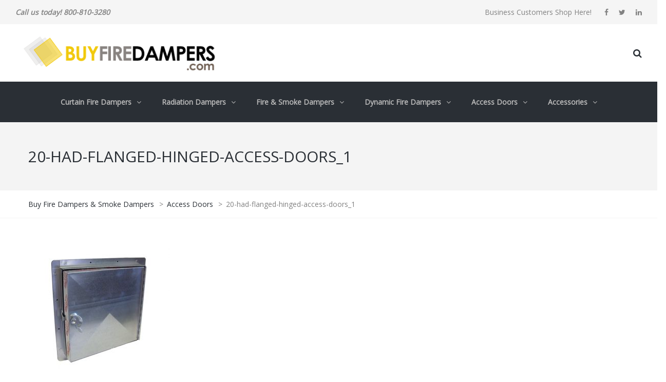

--- FILE ---
content_type: text/html; charset=UTF-8
request_url: https://www.buyfiredampers.com/access-doors/20-had-flanged-hinged-access-doors_1/
body_size: 62088
content:
<!DOCTYPE html>
<html dir="ltr" lang="en-US" prefix="og: https://ogp.me/ns#">
<head>
<meta name="viewport" content="width=device-width, initial-scale=1.0, maximum-scale=1.0, user-scalable=no" />
<meta charset="UTF-8" />
<link rel="profile" href="http://gmpg.org/xfn/11" />
<link rel="pingback" href="https://www.buyfiredampers.com/xmlrpc.php">
<title>20-had-flanged-hinged-access-doors_1 | Buy Fire Dampers &amp; Smoke Dampers</title>

		<!-- All in One SEO 4.9.3 - aioseo.com -->
	<meta name="robots" content="max-image-preview:large" />
	<link rel="canonical" href="https://www.buyfiredampers.com/access-doors/20-had-flanged-hinged-access-doors_1/" />
	<meta name="generator" content="All in One SEO (AIOSEO) 4.9.3" />
		<meta property="og:locale" content="en_US" />
		<meta property="og:site_name" content="Buy Fire Dampers &amp; Smoke Dampers | All Types, All Sizes, All styles. Wholesale HVAC Distributor" />
		<meta property="og:type" content="article" />
		<meta property="og:title" content="20-had-flanged-hinged-access-doors_1 | Buy Fire Dampers &amp; Smoke Dampers" />
		<meta property="og:url" content="https://www.buyfiredampers.com/access-doors/20-had-flanged-hinged-access-doors_1/" />
		<meta property="article:published_time" content="2016-11-17T20:59:54+00:00" />
		<meta property="article:modified_time" content="2016-11-17T20:59:54+00:00" />
		<meta name="twitter:card" content="summary" />
		<meta name="twitter:title" content="20-had-flanged-hinged-access-doors_1 | Buy Fire Dampers &amp; Smoke Dampers" />
		<script type="application/ld+json" class="aioseo-schema">
			{"@context":"https:\/\/schema.org","@graph":[{"@type":"BreadcrumbList","@id":"https:\/\/www.buyfiredampers.com\/access-doors\/20-had-flanged-hinged-access-doors_1\/#breadcrumblist","itemListElement":[{"@type":"ListItem","@id":"https:\/\/www.buyfiredampers.com#listItem","position":1,"name":"Home","item":"https:\/\/www.buyfiredampers.com","nextItem":{"@type":"ListItem","@id":"https:\/\/www.buyfiredampers.com\/access-doors\/20-had-flanged-hinged-access-doors_1\/#listItem","name":"20-had-flanged-hinged-access-doors_1"}},{"@type":"ListItem","@id":"https:\/\/www.buyfiredampers.com\/access-doors\/20-had-flanged-hinged-access-doors_1\/#listItem","position":2,"name":"20-had-flanged-hinged-access-doors_1","previousItem":{"@type":"ListItem","@id":"https:\/\/www.buyfiredampers.com#listItem","name":"Home"}}]},{"@type":"ItemPage","@id":"https:\/\/www.buyfiredampers.com\/access-doors\/20-had-flanged-hinged-access-doors_1\/#itempage","url":"https:\/\/www.buyfiredampers.com\/access-doors\/20-had-flanged-hinged-access-doors_1\/","name":"20-had-flanged-hinged-access-doors_1 | Buy Fire Dampers & Smoke Dampers","inLanguage":"en-US","isPartOf":{"@id":"https:\/\/www.buyfiredampers.com\/#website"},"breadcrumb":{"@id":"https:\/\/www.buyfiredampers.com\/access-doors\/20-had-flanged-hinged-access-doors_1\/#breadcrumblist"},"author":{"@id":"https:\/\/www.buyfiredampers.com\/author\/bfdadmin\/#author"},"creator":{"@id":"https:\/\/www.buyfiredampers.com\/author\/bfdadmin\/#author"},"datePublished":"2016-11-17T20:59:54+00:00","dateModified":"2016-11-17T20:59:54+00:00"},{"@type":"Organization","@id":"https:\/\/www.buyfiredampers.com\/#organization","name":"Buy Fire Dampers & Smoke Dampers","description":"All Types, All Sizes, All styles. Wholesale HVAC Distributor","url":"https:\/\/www.buyfiredampers.com\/"},{"@type":"Person","@id":"https:\/\/www.buyfiredampers.com\/author\/bfdadmin\/#author","url":"https:\/\/www.buyfiredampers.com\/author\/bfdadmin\/","name":"bfdadmin","image":{"@type":"ImageObject","@id":"https:\/\/www.buyfiredampers.com\/access-doors\/20-had-flanged-hinged-access-doors_1\/#authorImage","url":"https:\/\/secure.gravatar.com\/avatar\/6b36a0af30997fc880c3e3f01a0b4faa717e7493456fe96323b552e5d59b2910?s=96&d=mm&r=g","width":96,"height":96,"caption":"bfdadmin"}},{"@type":"WebSite","@id":"https:\/\/www.buyfiredampers.com\/#website","url":"https:\/\/www.buyfiredampers.com\/","name":"Buy Fire Dampers & Smoke Dampers","description":"All Types, All Sizes, All styles. Wholesale HVAC Distributor","inLanguage":"en-US","publisher":{"@id":"https:\/\/www.buyfiredampers.com\/#organization"}}]}
		</script>
		<!-- All in One SEO -->

<link rel='dns-prefetch' href='//widgetlogic.org' />
<link rel='dns-prefetch' href='//platform-api.sharethis.com' />
<link rel='dns-prefetch' href='//fonts.googleapis.com' />
<link rel="alternate" type="application/rss+xml" title="Buy Fire Dampers &amp; Smoke Dampers &raquo; Feed" href="https://www.buyfiredampers.com/feed/" />
<link rel="alternate" type="application/rss+xml" title="Buy Fire Dampers &amp; Smoke Dampers &raquo; Comments Feed" href="https://www.buyfiredampers.com/comments/feed/" />
<link rel="alternate" type="application/rss+xml" title="Buy Fire Dampers &amp; Smoke Dampers &raquo; 20-had-flanged-hinged-access-doors_1 Comments Feed" href="https://www.buyfiredampers.com/access-doors/20-had-flanged-hinged-access-doors_1/feed/" />
<link rel="alternate" title="oEmbed (JSON)" type="application/json+oembed" href="https://www.buyfiredampers.com/wp-json/oembed/1.0/embed?url=https%3A%2F%2Fwww.buyfiredampers.com%2Faccess-doors%2F20-had-flanged-hinged-access-doors_1%2F" />
<link rel="alternate" title="oEmbed (XML)" type="text/xml+oembed" href="https://www.buyfiredampers.com/wp-json/oembed/1.0/embed?url=https%3A%2F%2Fwww.buyfiredampers.com%2Faccess-doors%2F20-had-flanged-hinged-access-doors_1%2F&#038;format=xml" />
<style id='wp-img-auto-sizes-contain-inline-css' type='text/css'>
img:is([sizes=auto i],[sizes^="auto," i]){contain-intrinsic-size:3000px 1500px}
/*# sourceURL=wp-img-auto-sizes-contain-inline-css */
</style>
<style id='wp-emoji-styles-inline-css' type='text/css'>

	img.wp-smiley, img.emoji {
		display: inline !important;
		border: none !important;
		box-shadow: none !important;
		height: 1em !important;
		width: 1em !important;
		margin: 0 0.07em !important;
		vertical-align: -0.1em !important;
		background: none !important;
		padding: 0 !important;
	}
/*# sourceURL=wp-emoji-styles-inline-css */
</style>
<style id='wp-block-library-inline-css' type='text/css'>
:root{--wp-block-synced-color:#7a00df;--wp-block-synced-color--rgb:122,0,223;--wp-bound-block-color:var(--wp-block-synced-color);--wp-editor-canvas-background:#ddd;--wp-admin-theme-color:#007cba;--wp-admin-theme-color--rgb:0,124,186;--wp-admin-theme-color-darker-10:#006ba1;--wp-admin-theme-color-darker-10--rgb:0,107,160.5;--wp-admin-theme-color-darker-20:#005a87;--wp-admin-theme-color-darker-20--rgb:0,90,135;--wp-admin-border-width-focus:2px}@media (min-resolution:192dpi){:root{--wp-admin-border-width-focus:1.5px}}.wp-element-button{cursor:pointer}:root .has-very-light-gray-background-color{background-color:#eee}:root .has-very-dark-gray-background-color{background-color:#313131}:root .has-very-light-gray-color{color:#eee}:root .has-very-dark-gray-color{color:#313131}:root .has-vivid-green-cyan-to-vivid-cyan-blue-gradient-background{background:linear-gradient(135deg,#00d084,#0693e3)}:root .has-purple-crush-gradient-background{background:linear-gradient(135deg,#34e2e4,#4721fb 50%,#ab1dfe)}:root .has-hazy-dawn-gradient-background{background:linear-gradient(135deg,#faaca8,#dad0ec)}:root .has-subdued-olive-gradient-background{background:linear-gradient(135deg,#fafae1,#67a671)}:root .has-atomic-cream-gradient-background{background:linear-gradient(135deg,#fdd79a,#004a59)}:root .has-nightshade-gradient-background{background:linear-gradient(135deg,#330968,#31cdcf)}:root .has-midnight-gradient-background{background:linear-gradient(135deg,#020381,#2874fc)}:root{--wp--preset--font-size--normal:16px;--wp--preset--font-size--huge:42px}.has-regular-font-size{font-size:1em}.has-larger-font-size{font-size:2.625em}.has-normal-font-size{font-size:var(--wp--preset--font-size--normal)}.has-huge-font-size{font-size:var(--wp--preset--font-size--huge)}.has-text-align-center{text-align:center}.has-text-align-left{text-align:left}.has-text-align-right{text-align:right}.has-fit-text{white-space:nowrap!important}#end-resizable-editor-section{display:none}.aligncenter{clear:both}.items-justified-left{justify-content:flex-start}.items-justified-center{justify-content:center}.items-justified-right{justify-content:flex-end}.items-justified-space-between{justify-content:space-between}.screen-reader-text{border:0;clip-path:inset(50%);height:1px;margin:-1px;overflow:hidden;padding:0;position:absolute;width:1px;word-wrap:normal!important}.screen-reader-text:focus{background-color:#ddd;clip-path:none;color:#444;display:block;font-size:1em;height:auto;left:5px;line-height:normal;padding:15px 23px 14px;text-decoration:none;top:5px;width:auto;z-index:100000}html :where(.has-border-color){border-style:solid}html :where([style*=border-top-color]){border-top-style:solid}html :where([style*=border-right-color]){border-right-style:solid}html :where([style*=border-bottom-color]){border-bottom-style:solid}html :where([style*=border-left-color]){border-left-style:solid}html :where([style*=border-width]){border-style:solid}html :where([style*=border-top-width]){border-top-style:solid}html :where([style*=border-right-width]){border-right-style:solid}html :where([style*=border-bottom-width]){border-bottom-style:solid}html :where([style*=border-left-width]){border-left-style:solid}html :where(img[class*=wp-image-]){height:auto;max-width:100%}:where(figure){margin:0 0 1em}html :where(.is-position-sticky){--wp-admin--admin-bar--position-offset:var(--wp-admin--admin-bar--height,0px)}@media screen and (max-width:600px){html :where(.is-position-sticky){--wp-admin--admin-bar--position-offset:0px}}

/*# sourceURL=wp-block-library-inline-css */
</style><style id='global-styles-inline-css' type='text/css'>
:root{--wp--preset--aspect-ratio--square: 1;--wp--preset--aspect-ratio--4-3: 4/3;--wp--preset--aspect-ratio--3-4: 3/4;--wp--preset--aspect-ratio--3-2: 3/2;--wp--preset--aspect-ratio--2-3: 2/3;--wp--preset--aspect-ratio--16-9: 16/9;--wp--preset--aspect-ratio--9-16: 9/16;--wp--preset--color--black: #000000;--wp--preset--color--cyan-bluish-gray: #abb8c3;--wp--preset--color--white: #ffffff;--wp--preset--color--pale-pink: #f78da7;--wp--preset--color--vivid-red: #cf2e2e;--wp--preset--color--luminous-vivid-orange: #ff6900;--wp--preset--color--luminous-vivid-amber: #fcb900;--wp--preset--color--light-green-cyan: #7bdcb5;--wp--preset--color--vivid-green-cyan: #00d084;--wp--preset--color--pale-cyan-blue: #8ed1fc;--wp--preset--color--vivid-cyan-blue: #0693e3;--wp--preset--color--vivid-purple: #9b51e0;--wp--preset--gradient--vivid-cyan-blue-to-vivid-purple: linear-gradient(135deg,rgb(6,147,227) 0%,rgb(155,81,224) 100%);--wp--preset--gradient--light-green-cyan-to-vivid-green-cyan: linear-gradient(135deg,rgb(122,220,180) 0%,rgb(0,208,130) 100%);--wp--preset--gradient--luminous-vivid-amber-to-luminous-vivid-orange: linear-gradient(135deg,rgb(252,185,0) 0%,rgb(255,105,0) 100%);--wp--preset--gradient--luminous-vivid-orange-to-vivid-red: linear-gradient(135deg,rgb(255,105,0) 0%,rgb(207,46,46) 100%);--wp--preset--gradient--very-light-gray-to-cyan-bluish-gray: linear-gradient(135deg,rgb(238,238,238) 0%,rgb(169,184,195) 100%);--wp--preset--gradient--cool-to-warm-spectrum: linear-gradient(135deg,rgb(74,234,220) 0%,rgb(151,120,209) 20%,rgb(207,42,186) 40%,rgb(238,44,130) 60%,rgb(251,105,98) 80%,rgb(254,248,76) 100%);--wp--preset--gradient--blush-light-purple: linear-gradient(135deg,rgb(255,206,236) 0%,rgb(152,150,240) 100%);--wp--preset--gradient--blush-bordeaux: linear-gradient(135deg,rgb(254,205,165) 0%,rgb(254,45,45) 50%,rgb(107,0,62) 100%);--wp--preset--gradient--luminous-dusk: linear-gradient(135deg,rgb(255,203,112) 0%,rgb(199,81,192) 50%,rgb(65,88,208) 100%);--wp--preset--gradient--pale-ocean: linear-gradient(135deg,rgb(255,245,203) 0%,rgb(182,227,212) 50%,rgb(51,167,181) 100%);--wp--preset--gradient--electric-grass: linear-gradient(135deg,rgb(202,248,128) 0%,rgb(113,206,126) 100%);--wp--preset--gradient--midnight: linear-gradient(135deg,rgb(2,3,129) 0%,rgb(40,116,252) 100%);--wp--preset--font-size--small: 13px;--wp--preset--font-size--medium: 20px;--wp--preset--font-size--large: 36px;--wp--preset--font-size--x-large: 42px;--wp--preset--spacing--20: 0.44rem;--wp--preset--spacing--30: 0.67rem;--wp--preset--spacing--40: 1rem;--wp--preset--spacing--50: 1.5rem;--wp--preset--spacing--60: 2.25rem;--wp--preset--spacing--70: 3.38rem;--wp--preset--spacing--80: 5.06rem;--wp--preset--shadow--natural: 6px 6px 9px rgba(0, 0, 0, 0.2);--wp--preset--shadow--deep: 12px 12px 50px rgba(0, 0, 0, 0.4);--wp--preset--shadow--sharp: 6px 6px 0px rgba(0, 0, 0, 0.2);--wp--preset--shadow--outlined: 6px 6px 0px -3px rgb(255, 255, 255), 6px 6px rgb(0, 0, 0);--wp--preset--shadow--crisp: 6px 6px 0px rgb(0, 0, 0);}:where(.is-layout-flex){gap: 0.5em;}:where(.is-layout-grid){gap: 0.5em;}body .is-layout-flex{display: flex;}.is-layout-flex{flex-wrap: wrap;align-items: center;}.is-layout-flex > :is(*, div){margin: 0;}body .is-layout-grid{display: grid;}.is-layout-grid > :is(*, div){margin: 0;}:where(.wp-block-columns.is-layout-flex){gap: 2em;}:where(.wp-block-columns.is-layout-grid){gap: 2em;}:where(.wp-block-post-template.is-layout-flex){gap: 1.25em;}:where(.wp-block-post-template.is-layout-grid){gap: 1.25em;}.has-black-color{color: var(--wp--preset--color--black) !important;}.has-cyan-bluish-gray-color{color: var(--wp--preset--color--cyan-bluish-gray) !important;}.has-white-color{color: var(--wp--preset--color--white) !important;}.has-pale-pink-color{color: var(--wp--preset--color--pale-pink) !important;}.has-vivid-red-color{color: var(--wp--preset--color--vivid-red) !important;}.has-luminous-vivid-orange-color{color: var(--wp--preset--color--luminous-vivid-orange) !important;}.has-luminous-vivid-amber-color{color: var(--wp--preset--color--luminous-vivid-amber) !important;}.has-light-green-cyan-color{color: var(--wp--preset--color--light-green-cyan) !important;}.has-vivid-green-cyan-color{color: var(--wp--preset--color--vivid-green-cyan) !important;}.has-pale-cyan-blue-color{color: var(--wp--preset--color--pale-cyan-blue) !important;}.has-vivid-cyan-blue-color{color: var(--wp--preset--color--vivid-cyan-blue) !important;}.has-vivid-purple-color{color: var(--wp--preset--color--vivid-purple) !important;}.has-black-background-color{background-color: var(--wp--preset--color--black) !important;}.has-cyan-bluish-gray-background-color{background-color: var(--wp--preset--color--cyan-bluish-gray) !important;}.has-white-background-color{background-color: var(--wp--preset--color--white) !important;}.has-pale-pink-background-color{background-color: var(--wp--preset--color--pale-pink) !important;}.has-vivid-red-background-color{background-color: var(--wp--preset--color--vivid-red) !important;}.has-luminous-vivid-orange-background-color{background-color: var(--wp--preset--color--luminous-vivid-orange) !important;}.has-luminous-vivid-amber-background-color{background-color: var(--wp--preset--color--luminous-vivid-amber) !important;}.has-light-green-cyan-background-color{background-color: var(--wp--preset--color--light-green-cyan) !important;}.has-vivid-green-cyan-background-color{background-color: var(--wp--preset--color--vivid-green-cyan) !important;}.has-pale-cyan-blue-background-color{background-color: var(--wp--preset--color--pale-cyan-blue) !important;}.has-vivid-cyan-blue-background-color{background-color: var(--wp--preset--color--vivid-cyan-blue) !important;}.has-vivid-purple-background-color{background-color: var(--wp--preset--color--vivid-purple) !important;}.has-black-border-color{border-color: var(--wp--preset--color--black) !important;}.has-cyan-bluish-gray-border-color{border-color: var(--wp--preset--color--cyan-bluish-gray) !important;}.has-white-border-color{border-color: var(--wp--preset--color--white) !important;}.has-pale-pink-border-color{border-color: var(--wp--preset--color--pale-pink) !important;}.has-vivid-red-border-color{border-color: var(--wp--preset--color--vivid-red) !important;}.has-luminous-vivid-orange-border-color{border-color: var(--wp--preset--color--luminous-vivid-orange) !important;}.has-luminous-vivid-amber-border-color{border-color: var(--wp--preset--color--luminous-vivid-amber) !important;}.has-light-green-cyan-border-color{border-color: var(--wp--preset--color--light-green-cyan) !important;}.has-vivid-green-cyan-border-color{border-color: var(--wp--preset--color--vivid-green-cyan) !important;}.has-pale-cyan-blue-border-color{border-color: var(--wp--preset--color--pale-cyan-blue) !important;}.has-vivid-cyan-blue-border-color{border-color: var(--wp--preset--color--vivid-cyan-blue) !important;}.has-vivid-purple-border-color{border-color: var(--wp--preset--color--vivid-purple) !important;}.has-vivid-cyan-blue-to-vivid-purple-gradient-background{background: var(--wp--preset--gradient--vivid-cyan-blue-to-vivid-purple) !important;}.has-light-green-cyan-to-vivid-green-cyan-gradient-background{background: var(--wp--preset--gradient--light-green-cyan-to-vivid-green-cyan) !important;}.has-luminous-vivid-amber-to-luminous-vivid-orange-gradient-background{background: var(--wp--preset--gradient--luminous-vivid-amber-to-luminous-vivid-orange) !important;}.has-luminous-vivid-orange-to-vivid-red-gradient-background{background: var(--wp--preset--gradient--luminous-vivid-orange-to-vivid-red) !important;}.has-very-light-gray-to-cyan-bluish-gray-gradient-background{background: var(--wp--preset--gradient--very-light-gray-to-cyan-bluish-gray) !important;}.has-cool-to-warm-spectrum-gradient-background{background: var(--wp--preset--gradient--cool-to-warm-spectrum) !important;}.has-blush-light-purple-gradient-background{background: var(--wp--preset--gradient--blush-light-purple) !important;}.has-blush-bordeaux-gradient-background{background: var(--wp--preset--gradient--blush-bordeaux) !important;}.has-luminous-dusk-gradient-background{background: var(--wp--preset--gradient--luminous-dusk) !important;}.has-pale-ocean-gradient-background{background: var(--wp--preset--gradient--pale-ocean) !important;}.has-electric-grass-gradient-background{background: var(--wp--preset--gradient--electric-grass) !important;}.has-midnight-gradient-background{background: var(--wp--preset--gradient--midnight) !important;}.has-small-font-size{font-size: var(--wp--preset--font-size--small) !important;}.has-medium-font-size{font-size: var(--wp--preset--font-size--medium) !important;}.has-large-font-size{font-size: var(--wp--preset--font-size--large) !important;}.has-x-large-font-size{font-size: var(--wp--preset--font-size--x-large) !important;}
/*# sourceURL=global-styles-inline-css */
</style>

<style id='classic-theme-styles-inline-css' type='text/css'>
/*! This file is auto-generated */
.wp-block-button__link{color:#fff;background-color:#32373c;border-radius:9999px;box-shadow:none;text-decoration:none;padding:calc(.667em + 2px) calc(1.333em + 2px);font-size:1.125em}.wp-block-file__button{background:#32373c;color:#fff;text-decoration:none}
/*# sourceURL=/wp-includes/css/classic-themes.min.css */
</style>
<link rel="stylesheet" href="https://www.buyfiredampers.com/wp-content/plugins/widget-logic/block_widget/css/widget.css?ver=1726797507">
<link rel="stylesheet" href="https://www.buyfiredampers.com/wp-content/plugins/contact-form-7/includes/css/styles.css?ver=6.1.4">
<link rel="stylesheet" href="https://www.buyfiredampers.com/wp-content/plugins/responsive-lightbox/assets/swipebox/swipebox.min.css?ver=1.5.2">
<link rel="stylesheet" href="https://www.buyfiredampers.com/wp-content/plugins/revslider/public/assets/css/rs6.css?ver=6.2.19">
<style id='rs-plugin-settings-inline-css' type='text/css'>
#rs-demo-id {}
/*# sourceURL=rs-plugin-settings-inline-css */
</style>
<link rel="stylesheet" href="https://www.buyfiredampers.com/wp-content/themes/thebuilt/css/bootstrap.css?ver=6.9">
<link rel="stylesheet" href="//fonts.googleapis.com/css?family=Open+Sans%3A%7COpen+Sans%3A&#038;ver=1.0">
<link rel="stylesheet" href="https://www.buyfiredampers.com/wp-content/themes/thebuilt/js/owl-carousel/owl.carousel.css?ver=6.9">
<link rel="stylesheet" href="https://www.buyfiredampers.com/wp-content/themes/thebuilt/js/owl-carousel/owl.theme.css?ver=6.9">
<link rel="stylesheet" href="https://www.buyfiredampers.com/wp-content/themes/thebuilt/style.css?ver=1.2">
<link rel="stylesheet" href="https://www.buyfiredampers.com/wp-content/themes/thebuilt/responsive.css?ver=all">
<link rel="stylesheet" href="https://www.buyfiredampers.com/wp-content/themes/thebuilt/css/animations.css?ver=6.9">
<link rel="stylesheet" href="https://www.buyfiredampers.com/wp-content/themes/thebuilt/css/font-awesome.css?ver=6.9">
<link rel="stylesheet" href="https://www.buyfiredampers.com/wp-content/themes/thebuilt/js/select2/select2.css?ver=6.9">
<link rel="stylesheet" href="https://www.buyfiredampers.com/wp-content/themes/thebuilt/css/offcanvasmenu.css?ver=6.9">
<link rel="stylesheet" href="https://www.buyfiredampers.com/wp-content/themes/thebuilt/css/nanoscroller.css?ver=6.9">
<link rel="stylesheet" href="https://www.buyfiredampers.com/wp-content/themes/thebuilt/css/hover.css?ver=6.9">
<link rel="stylesheet" href="https://www.buyfiredampers.com/wp-includes/css/dashicons.min.css?ver=6.9">
<link rel="stylesheet" href="https://www.buyfiredampers.com/wp-includes/js/thickbox/thickbox.css?ver=6.9">
<link rel="stylesheet" href="https://www.buyfiredampers.com/wp-content/uploads/style-cache-thebuilt.css?ver=6.9">
<script type="text/javascript" src="https://www.buyfiredampers.com/wp-includes/js/jquery/jquery.min.js?ver=3.7.1" id="jquery-core-js"></script>
<script type="text/javascript" src="https://www.buyfiredampers.com/wp-includes/js/jquery/jquery-migrate.min.js?ver=3.4.1" id="jquery-migrate-js"></script>
<script type="text/javascript" src="https://www.buyfiredampers.com/wp-content/plugins/responsive-lightbox/assets/dompurify/purify.min.js?ver=3.3.1" id="dompurify-js"></script>
<script type="text/javascript" id="responsive-lightbox-sanitizer-js-before">
/* <![CDATA[ */
window.RLG = window.RLG || {}; window.RLG.sanitizeAllowedHosts = ["youtube.com","www.youtube.com","youtu.be","vimeo.com","player.vimeo.com"];
//# sourceURL=responsive-lightbox-sanitizer-js-before
/* ]]> */
</script>
<script type="text/javascript" src="https://www.buyfiredampers.com/wp-content/plugins/responsive-lightbox/js/sanitizer.js?ver=2.6.1" id="responsive-lightbox-sanitizer-js"></script>
<script type="text/javascript" src="https://www.buyfiredampers.com/wp-content/plugins/responsive-lightbox/assets/swipebox/jquery.swipebox.min.js?ver=1.5.2" id="responsive-lightbox-swipebox-js"></script>
<script type="text/javascript" src="https://www.buyfiredampers.com/wp-includes/js/underscore.min.js?ver=1.13.7" id="underscore-js"></script>
<script type="text/javascript" src="https://www.buyfiredampers.com/wp-content/plugins/responsive-lightbox/assets/infinitescroll/infinite-scroll.pkgd.min.js?ver=4.0.1" id="responsive-lightbox-infinite-scroll-js"></script>
<script type="text/javascript" id="responsive-lightbox-js-before">
/* <![CDATA[ */
var rlArgs = {"script":"swipebox","selector":"lightbox","customEvents":"","activeGalleries":true,"animation":true,"hideCloseButtonOnMobile":false,"removeBarsOnMobile":false,"hideBars":true,"hideBarsDelay":5000,"videoMaxWidth":1080,"useSVG":true,"loopAtEnd":false,"woocommerce_gallery":false,"ajaxurl":"https:\/\/www.buyfiredampers.com\/wp-admin\/admin-ajax.php","nonce":"d6a13e0286","preview":false,"postId":3449,"scriptExtension":false};

//# sourceURL=responsive-lightbox-js-before
/* ]]> */
</script>
<script type="text/javascript" src="https://www.buyfiredampers.com/wp-content/plugins/responsive-lightbox/js/front.js?ver=2.6.1" id="responsive-lightbox-js"></script>
<script type="text/javascript" src="https://www.buyfiredampers.com/wp-content/plugins/revslider/public/assets/js/rbtools.min.js?ver=6.2.19" id="tp-tools-js"></script>
<script type="text/javascript" src="https://www.buyfiredampers.com/wp-content/plugins/revslider/public/assets/js/rs6.min.js?ver=6.2.19" id="revmin-js"></script>
<script type="text/javascript" src="//platform-api.sharethis.com/js/sharethis.js#source=googleanalytics-wordpress#product=ga&amp;property=5ef377f90ef96600120c1d6c" id="googleanalytics-platform-sharethis-js"></script>
<script type="text/javascript" src="https://www.buyfiredampers.com/wp-content/uploads/js-cache-thebuilt.js?ver=6.9" id="js-cache-thebuilt-js"></script>
<link rel="https://api.w.org/" href="https://www.buyfiredampers.com/wp-json/" /><link rel="alternate" title="JSON" type="application/json" href="https://www.buyfiredampers.com/wp-json/wp/v2/media/3449" /><link rel="EditURI" type="application/rsd+xml" title="RSD" href="https://www.buyfiredampers.com/xmlrpc.php?rsd" />
<meta name="generator" content="WordPress 6.9" />
<link rel='shortlink' href='https://www.buyfiredampers.com/?p=3449' />
<script>
(function() {
	(function (i, s, o, g, r, a, m) {
		i['GoogleAnalyticsObject'] = r;
		i[r] = i[r] || function () {
				(i[r].q = i[r].q || []).push(arguments)
			}, i[r].l = 1 * new Date();
		a = s.createElement(o),
			m = s.getElementsByTagName(o)[0];
		a.async = 1;
		a.src = g;
		m.parentNode.insertBefore(a, m)
	})(window, document, 'script', 'https://google-analytics.com/analytics.js', 'ga');

	ga('create', 'UA-91587419-1', 'auto');
			ga('send', 'pageview');
	})();
</script>
<meta name="generator" content="Powered by WPBakery Page Builder - drag and drop page builder for WordPress."/>
<meta name="generator" content="Powered by Slider Revolution 6.2.19 - responsive, Mobile-Friendly Slider Plugin for WordPress with comfortable drag and drop interface." />
<!-- Global site tag (gtag.js) - Google AdWords: 1031080659 -->
<script async src="https://www.googletagmanager.com/gtag/js?id=AW-1031080659"></script>
<script>
  window.dataLayer = window.dataLayer || [];
  function gtag(){dataLayer.push(arguments);}
  gtag('js', new Date());

  gtag('config', 'AW-1031080659');
</script>
<link rel="icon" href="https://www.buyfiredampers.com/wp-content/uploads/2020/11/cropped-bfd-icon-1-32x32.png" sizes="32x32" />
<link rel="icon" href="https://www.buyfiredampers.com/wp-content/uploads/2020/11/cropped-bfd-icon-1-192x192.png" sizes="192x192" />
<link rel="apple-touch-icon" href="https://www.buyfiredampers.com/wp-content/uploads/2020/11/cropped-bfd-icon-1-180x180.png" />
<meta name="msapplication-TileImage" content="https://www.buyfiredampers.com/wp-content/uploads/2020/11/cropped-bfd-icon-1-270x270.png" />
<script type="text/javascript">function setREVStartSize(e){
			//window.requestAnimationFrame(function() {				 
				window.RSIW = window.RSIW===undefined ? window.innerWidth : window.RSIW;	
				window.RSIH = window.RSIH===undefined ? window.innerHeight : window.RSIH;	
				try {								
					var pw = document.getElementById(e.c).parentNode.offsetWidth,
						newh;
					pw = pw===0 || isNaN(pw) ? window.RSIW : pw;
					e.tabw = e.tabw===undefined ? 0 : parseInt(e.tabw);
					e.thumbw = e.thumbw===undefined ? 0 : parseInt(e.thumbw);
					e.tabh = e.tabh===undefined ? 0 : parseInt(e.tabh);
					e.thumbh = e.thumbh===undefined ? 0 : parseInt(e.thumbh);
					e.tabhide = e.tabhide===undefined ? 0 : parseInt(e.tabhide);
					e.thumbhide = e.thumbhide===undefined ? 0 : parseInt(e.thumbhide);
					e.mh = e.mh===undefined || e.mh=="" || e.mh==="auto" ? 0 : parseInt(e.mh,0);		
					if(e.layout==="fullscreen" || e.l==="fullscreen") 						
						newh = Math.max(e.mh,window.RSIH);					
					else{					
						e.gw = Array.isArray(e.gw) ? e.gw : [e.gw];
						for (var i in e.rl) if (e.gw[i]===undefined || e.gw[i]===0) e.gw[i] = e.gw[i-1];					
						e.gh = e.el===undefined || e.el==="" || (Array.isArray(e.el) && e.el.length==0)? e.gh : e.el;
						e.gh = Array.isArray(e.gh) ? e.gh : [e.gh];
						for (var i in e.rl) if (e.gh[i]===undefined || e.gh[i]===0) e.gh[i] = e.gh[i-1];
											
						var nl = new Array(e.rl.length),
							ix = 0,						
							sl;					
						e.tabw = e.tabhide>=pw ? 0 : e.tabw;
						e.thumbw = e.thumbhide>=pw ? 0 : e.thumbw;
						e.tabh = e.tabhide>=pw ? 0 : e.tabh;
						e.thumbh = e.thumbhide>=pw ? 0 : e.thumbh;					
						for (var i in e.rl) nl[i] = e.rl[i]<window.RSIW ? 0 : e.rl[i];
						sl = nl[0];									
						for (var i in nl) if (sl>nl[i] && nl[i]>0) { sl = nl[i]; ix=i;}															
						var m = pw>(e.gw[ix]+e.tabw+e.thumbw) ? 1 : (pw-(e.tabw+e.thumbw)) / (e.gw[ix]);					
						newh =  (e.gh[ix] * m) + (e.tabh + e.thumbh);
					}				
					if(window.rs_init_css===undefined) window.rs_init_css = document.head.appendChild(document.createElement("style"));					
					document.getElementById(e.c).height = newh+"px";
					window.rs_init_css.innerHTML += "#"+e.c+"_wrapper { height: "+newh+"px }";				
				} catch(e){
					console.log("Failure at Presize of Slider:" + e)
				}					   
			//});
		  };</script>
<noscript><style> .wpb_animate_when_almost_visible { opacity: 1; }</style></noscript></head>

<body class="attachment wp-singular attachment-template-default attachmentid-3449 attachment-jpeg wp-theme-thebuilt wpb-js-composer js-comp-ver-6.2.0 vc_responsive">



        <div class="header-menu-bg top-menu-position-default">
      <div class="header-menu">
        <div class="container-fluid">
          <div class="row">
            <div class="col-md-12">

              <div class="header-info-text">
                <em><strong>Call us today! 800-810-3280</strong></em>              </div>
              <div class="social-icons-top"><ul><li><a href="https://www.facebook.com/WebrepsHVAC" target="_blank" class="a-facebook"><i class="fa fa-facebook"></i></a></li><li><a href="https://twitter.com/WebRepsHVAC" target="_blank" class="a-twitter"><i class="fa fa-twitter"></i></a></li><li><a href="https://www.linkedin.com/company/webreps" target="_blank" class="a-linkedin"><i class="fa fa-linkedin"></i></a></li></ul></div>              <div class="menu-top-menu-container-toggle"></div>
              <div class="top-menu-container"><ul id="menu-top-menu" class="top-menu"><li id="menu-item-3660" class="menu-item menu-item-type-custom menu-item-object-custom menu-item-3660"><a href="https://www.webrepswholesale.com/category.jhtm?cid=3159">Business Customers Shop Here!</a></li>
</ul></div>
            </div>
          </div>
        </div>
      </div>
    </div>
  <header class="sticky-header main-header sticky-header-elements-headerandmenu">
<div class="container-fluid">
  <div class="row">
    <div class="col-md-12">

      <div class="header-left logo">
                    <a class="logo-link" href="https://www.buyfiredampers.com"><img src="https://www.buyfiredampers.com/wp-content/uploads/2016/10/buyfiredamperslogo.png" alt="Buy Fire Dampers &amp; Smoke Dampers" class="regular-logo"><img src="https://buyfiredampers.com/wp-content/uploads/2016/10/buyfiredamperslogo.png" alt="Buy Fire Dampers &amp; Smoke Dampers" class="light-logo"></a>
                </div>

      <div class="header-center">
                          </div>

      <div class="header-right">
          <ul class="header-nav">
          <li class="search-toggle">
        <div id="trigger-search"><a class="search-toggle-btn"><i class="fa fa-search"></i></a></div>
      </li>
        

  </ul>
        </div>
    </div>
  </div>

</div>
        <div class="mainmenu-belowheader mainmenu-dark menu-center">
                      <div id="navbar" class="navbar navbar-default clearfix">
          <div class="navbar-inner">
            <div class="container">

              <div class="navbar-toggle" data-toggle="collapse" data-target=".collapse">
                Menu              </div>

              <div class="navbar-collapse collapse"><ul id="menu-new-menu-1" class="nav"><li id="menu-item-3358" class=" menu-item menu-item-type-post_type menu-item-object-page menu-item-has-children"><a href="https://www.buyfiredampers.com/static-fire-dampers/">Curtain Fire Dampers</a>
<ul class="sub-menu">
	<li id="menu-item-3361" class=" menu-item menu-item-type-post_type menu-item-object-page"><a href="https://www.buyfiredampers.com/static-fire-dampers/75a-fire-damper-type-a-fire-damper/">75A Standard Fire Dampers</a></li>
	<li id="menu-item-3360" class=" menu-item menu-item-type-post_type menu-item-object-page"><a href="https://www.buyfiredampers.com/static-fire-dampers/b-pan-fire-dampers/">75B Pan Fire Dampers</a></li>
	<li id="menu-item-3513" class=" menu-item menu-item-type-post_type menu-item-object-page"><a href="https://www.buyfiredampers.com/static-fire-dampers/75-d-thin-fire-dampers/">75 D Thinline Fire Damper</a></li>
	<li id="menu-item-3381" class=" menu-item menu-item-type-post_type menu-item-object-page"><a href="https://www.buyfiredampers.com/static-fire-dampers/75-cr-round-fire-damper-3/">75 CR Round Fire Dampers</a></li>
	<li id="menu-item-3512" class=" menu-item menu-item-type-post_type menu-item-object-page"><a href="https://www.buyfiredampers.com/static-fire-dampers/75-db-thin-fire-dampers/">75 DB Thin Fire Dampers</a></li>
	<li id="menu-item-3382" class=" menu-item menu-item-type-post_type menu-item-object-page"><a href="https://www.buyfiredampers.com/static-fire-dampers/75-c-rectangle-fire-damper-2/">75 C Rectangle Fire Dampers</a></li>
	<li id="menu-item-3511" class=" menu-item menu-item-type-post_type menu-item-object-page"><a href="https://www.buyfiredampers.com/static-fire-dampers/75-co-oval-fire-damper-2/">75 CO Oval Fire Damper</a></li>
</ul>
</li>
<li id="menu-item-3355" class=" menu-item menu-item-type-post_type menu-item-object-page menu-item-has-children"><a href="https://www.buyfiredampers.com/ceiling-radiation-dampers/">Radiation Dampers</a>
<ul class="sub-menu">
	<li id="menu-item-3894" class=" menu-item menu-item-type-post_type menu-item-object-page menu-item-has-children"><a href="https://www.buyfiredampers.com/ceiling-radiation-dampers/butterfly-style-radiation-dampers/">Butterfly Style Radiation Dampers</a>
	<ul class="sub-menu">
		<li id="menu-item-3909" class=" menu-item menu-item-type-post_type menu-item-object-page"><a href="https://www.buyfiredampers.com/ceiling-radiation-dampers/butterfly-style-radiation-dampers/50crd-ceiling-radiation-dampers/">CRD-50 Ceiling Radiation Dampers</a></li>
		<li id="menu-item-3908" class=" menu-item menu-item-type-post_type menu-item-object-page"><a href="https://www.buyfiredampers.com/ceiling-radiation-dampers/butterfly-style-radiation-dampers/50crd-4x-4-single-blade-butterfly-ceiling-radiation-damper/">50CRD-4X (Single Blade 4&#8243;)</a></li>
		<li id="menu-item-3906" class=" menu-item menu-item-type-post_type menu-item-object-page"><a href="https://www.buyfiredampers.com/ceiling-radiation-dampers/butterfly-style-radiation-dampers/50crd-6x-single-blade-6/">50CRD-6X (Single Blade 6&#8243;)</a></li>
		<li id="menu-item-3907" class=" menu-item menu-item-type-post_type menu-item-object-page"><a href="https://www.buyfiredampers.com/ceiling-radiation-dampers/butterfly-style-radiation-dampers/55crd-ea-round/">CRD-55-EA Round Ceiling Radiation Damper</a></li>
	</ul>
</li>
	<li id="menu-item-3895" class=" menu-item menu-item-type-post_type menu-item-object-page menu-item-has-children"><a href="https://www.buyfiredampers.com/ceiling-radiation-dampers/ceiling-dampers-boots-boxes/">Ceiling Radiation Dampers Boots &#038; Boxes</a>
	<ul class="sub-menu">
		<li id="menu-item-4361" class=" menu-item menu-item-type-post_type menu-item-object-page"><a href="https://www.buyfiredampers.com/ceiling-radiation-dampers/ceiling-dampers-boots-boxes/crd-95-crd-96-crd-98-ceiling-radiation-box-tapered-steel-1-hour-uninsulated/">CRD-95, CRD-96, CRD-98 Ceiling Radiation Box – Tapered Steel 1 Hour (Uninsulated)</a></li>
		<li id="menu-item-4325" class=" menu-item menu-item-type-post_type menu-item-object-page"><a href="https://www.buyfiredampers.com/ceiling-radiation-dampers/ceiling-dampers-boots-boxes/crd-50-ea-ni-bt-26gs-crd-50-ea-ni-bt-26gt-ceiling-radiation-damper-box-uninsulated-1-hour/">CRD-50-NI-BT-26GS-EA / CRD-50-NI-BT-26GT-EA – 1 Hour Steel Ceiling Radiation Damper Box (Uninsulated)</a></li>
		<li id="menu-item-4326" class=" menu-item menu-item-type-post_type menu-item-object-page"><a href="https://www.buyfiredampers.com/ceiling-radiation-dampers/ceiling-dampers-boots-boxes/4233-2/">CRD-50BT-6.0 &#038; CRD-55-BT-6.0 Side/Top Collar Insulated Damper Box (R-6) – 1 Hour Steel</a></li>
		<li id="menu-item-4324" class=" menu-item menu-item-type-post_type menu-item-object-page"><a href="https://www.buyfiredampers.com/ceiling-radiation-dampers/ceiling-dampers-boots-boxes/ceiling-radiation-boots-45-r4-r6/">Ceiling Radiation Boots 45 – R4 &#038; R6</a></li>
		<li id="menu-item-4231" class=" menu-item menu-item-type-post_type menu-item-object-page"><a href="https://www.buyfiredampers.com/ceiling-radiation-dampers/ceiling-dampers-boots-boxes/ceiling-radiation-damper-w-sleeve-or-fiberglass-plenum-for-drop-products/">CRD-50-FGPB w/ Sleeve &#038; Plenum For Drop Products</a></li>
		<li id="menu-item-4230" class=" menu-item menu-item-type-post_type menu-item-object-page"><a href="https://www.buyfiredampers.com/ceiling-radiation-dampers/ceiling-dampers-boots-boxes/crd-50-fgpb-ceiling-radiation-sleeve-andor-fiberglass-plenum-for-grilles/">CRD-50-FGPB w/ Sleeve &#038; Plenum for Grilles</a></li>
	</ul>
</li>
	<li id="menu-item-3887" class=" menu-item menu-item-type-post_type menu-item-object-page menu-item-has-children"><a href="https://www.buyfiredampers.com/ceiling-radiation-dampers/curtain-style-ceiling-radiation-dampers/">Curtain Style Ceiling Radiation Dampers</a>
	<ul class="sub-menu">
		<li id="menu-item-3875" class=" menu-item menu-item-type-post_type menu-item-object-page"><a href="https://www.buyfiredampers.com/ceiling-radiation-dampers/curtain-style-ceiling-radiation-dampers/45-lt-d-thinline-curtain-style-radiation-damper-2/">45-LT-D Thinline Curtain Style Radiation Damper (2&#8243;)</a></li>
		<li id="menu-item-3876" class=" menu-item menu-item-type-post_type menu-item-object-page"><a href="https://www.buyfiredampers.com/ceiling-radiation-dampers/curtain-style-ceiling-radiation-dampers/45-lt-curtain-style-radiation-damper/">45-LT Curtain Style Radiation Damper (4&#8243;)</a></li>
	</ul>
</li>
</ul>
</li>
<li id="menu-item-3356" class=" menu-item menu-item-type-post_type menu-item-object-page menu-item-has-children"><a href="https://www.buyfiredampers.com/fire-and-smoke-dampers/">Fire &#038; Smoke Dampers</a>
<ul class="sub-menu">
	<li id="menu-item-3666" class=" menu-item menu-item-type-post_type menu-item-object-page menu-item-has-children"><a href="https://www.buyfiredampers.com/fire-and-smoke-dampers/combination-fire-smoke-dampers/">Combination Fire &#038; Smoke Dampers</a>
	<ul class="sub-menu">
		<li id="menu-item-3880" class=" menu-item menu-item-type-post_type menu-item-object-page"><a href="https://www.buyfiredampers.com/fire-and-smoke-dampers/combination-fire-smoke-dampers/fsd-111-1-pb-fire-smoke-dampers-class-1/">FSD-111-1-PB Fire &#038; Smoke Dampers – Class 1</a></li>
		<li id="menu-item-3881" class=" menu-item menu-item-type-post_type menu-item-object-page"><a href="https://www.buyfiredampers.com/fire-and-smoke-dampers/combination-fire-smoke-dampers/fsd-111-2-pb-fire-smoke-dampers-class-2/">FSD-111-2-PB Fire &#038; Smoke Dampers – Class 2</a></li>
		<li id="menu-item-3879" class=" menu-item menu-item-type-post_type menu-item-object-page"><a href="https://www.buyfiredampers.com/fire-and-smoke-dampers/combination-fire-smoke-dampers/fsd-111-3-pb-fire-smoke-dampers-class-3/">FSD-111-3-PB Fire &#038; Smoke Dampers – Class 3</a></li>
	</ul>
</li>
	<li id="menu-item-3665" class=" menu-item menu-item-type-post_type menu-item-object-page menu-item-has-children"><a href="https://www.buyfiredampers.com/fire-and-smoke-dampers/corridor-fire-smoke-damper/">Corridor Fire &#038; Smoke Damper</a>
	<ul class="sub-menu">
		<li id="menu-item-3878" class=" menu-item menu-item-type-post_type menu-item-object-page"><a href="https://www.buyfiredampers.com/fire-and-smoke-dampers/corridor-fire-smoke-damper/cfsd-222-1-pb-corridor-fire-smoke-damper-class-1/">CFSD-222-1-PB Corridor Fire Smoke Damper – Class 1</a></li>
		<li id="menu-item-3877" class=" menu-item menu-item-type-post_type menu-item-object-page"><a href="https://www.buyfiredampers.com/fire-and-smoke-dampers/corridor-fire-smoke-damper/cfsd-222-2-pb-corridor-fire-smoke-damper/">CFSD-222-2-PB Corridor Fire Smoke Damper – Class 2</a></li>
	</ul>
</li>
	<li id="menu-item-3664" class=" menu-item menu-item-type-post_type menu-item-object-page menu-item-has-children"><a href="https://www.buyfiredampers.com/fire-and-smoke-dampers/smoke-damper/">Smoke Damper</a>
	<ul class="sub-menu">
		<li id="menu-item-3972" class=" menu-item menu-item-type-post_type menu-item-object-page"><a href="https://www.buyfiredampers.com/fire-and-smoke-dampers/smoke-damper/sd-333-1-smoke-dampers/">SD-333-1 Smoke Dampers – Class 1</a></li>
		<li id="menu-item-4402" class=" menu-item menu-item-type-post_type menu-item-object-page"><a href="https://www.buyfiredampers.com/fire-and-smoke-dampers/smoke-damper/sd-333-2-smoke-dampers-class-2/">SD-333-2 Low Leakage Smoke Dampers – Class 2</a></li>
		<li id="menu-item-3970" class=" menu-item menu-item-type-post_type menu-item-object-page"><a href="https://www.buyfiredampers.com/fire-and-smoke-dampers/smoke-damper/sd-333-3-smoke-dampers-class-3/">SD-333-3 Leakage Smoke Dampers – Class 3</a></li>
	</ul>
</li>
</ul>
</li>
<li id="menu-item-3354" class=" menu-item menu-item-type-post_type menu-item-object-page menu-item-has-children"><a href="https://www.buyfiredampers.com/dynamic-fire-dampers/">Dynamic Fire Dampers</a>
<ul class="sub-menu">
	<li id="menu-item-4161" class=" menu-item menu-item-type-post_type menu-item-object-page"><a href="https://www.buyfiredampers.com/dynamic-fire-dampers/75a-dy-1-5-hour-classic-dynamic-fire-damper/">75A-DY 1.5-Hour Classic Dynamic Fire Damper</a></li>
	<li id="menu-item-4176" class=" menu-item menu-item-type-post_type menu-item-object-page"><a href="https://www.buyfiredampers.com/dynamic-fire-dampers/75-l-dy-3-hour-classic-dynamic-fire-damper/">75L-DY 3-Hour Classic Dynamic Fire Damper</a></li>
	<li id="menu-item-4189" class=" menu-item menu-item-type-post_type menu-item-object-page"><a href="https://www.buyfiredampers.com/dynamic-fire-dampers/fd-111-pb-parallel-blade-dynamic-fire-damper/">FD-111-PB 1-1/2 Parallel Blade Dynamic Fire Damper</a></li>
</ul>
</li>
<li id="menu-item-3357" class=" menu-item menu-item-type-post_type menu-item-object-page menu-item-has-children"><a href="https://www.buyfiredampers.com/access-doors/">Access Doors</a>
<ul class="sub-menu">
	<li id="menu-item-3514" class=" menu-item menu-item-type-post_type menu-item-object-page"><a href="https://www.buyfiredampers.com/access-doors/20-had-flanged-hinged-access-door/">20-HAD Flanged Hinged Access Door</a></li>
	<li id="menu-item-3645" class=" menu-item menu-item-type-post_type menu-item-object-page"><a href="https://www.buyfiredampers.com/access-doors/25-cad-flanged-cam-locks-access-door/">25-CAD Flanged Cam Locks Access Door</a></li>
	<li id="menu-item-3644" class=" menu-item menu-item-type-post_type menu-item-object-page"><a href="https://www.buyfiredampers.com/access-doors/65-cad-notched-cam-locks-access-door-4/">65-CAD Double Cam 1″ Access Door</a></li>
	<li id="menu-item-3650" class=" menu-item menu-item-type-post_type menu-item-object-page"><a href="https://www.buyfiredampers.com/access-doors/60-had-notched-hinged-access-door-4/">60-HAD Notched Hinged Access Door</a></li>
	<li id="menu-item-3649" class=" menu-item menu-item-type-post_type menu-item-object-page"><a href="https://www.buyfiredampers.com/access-doors/60-rhad-round-hinged-access-door-4/">60-RHAD Round Hinged Access Door</a></li>
	<li id="menu-item-3648" class=" menu-item menu-item-type-post_type menu-item-object-page"><a href="https://www.buyfiredampers.com/access-doors/65-rcad-round-cam-locks-access-door-4/">65-RCAD Round Cam Locks Access Door</a></li>
	<li id="menu-item-3643" class=" menu-item menu-item-type-post_type menu-item-object-page"><a href="https://www.buyfiredampers.com/access-doors/80-had-flushed-hinged-access-door/">80-HAD Flushed Hinged Access Door</a></li>
	<li id="menu-item-3647" class=" menu-item menu-item-type-post_type menu-item-object-page"><a href="https://www.buyfiredampers.com/access-doors/85-cad-flushed-hingless-access-door/">85-CAD Flushed Hingless Access Door</a></li>
	<li id="menu-item-3642" class=" menu-item menu-item-type-post_type menu-item-object-page"><a href="https://www.buyfiredampers.com/access-doors/90-wi-walk-in-access-door/">90-WI Walk-In Access Door</a></li>
	<li id="menu-item-3646" class=" menu-item menu-item-type-post_type menu-item-object-page"><a href="https://www.buyfiredampers.com/access-doors/frad-v-fire-rated-access-door-3/">FRAD-V Fire Rated Access Door</a></li>
</ul>
</li>
<li id="menu-item-3353" class=" menu-item menu-item-type-post_type menu-item-object-page menu-item-has-children"><a href="https://www.buyfiredampers.com/accessories/">Accessories</a>
<ul class="sub-menu">
	<li id="menu-item-3653" class=" menu-item menu-item-type-post_type menu-item-object-page"><a href="https://www.buyfiredampers.com/accessories/fire-damper-flanged-sleeves/">Fire Damper Flanged Sleeves</a></li>
	<li id="menu-item-3652" class=" menu-item menu-item-type-post_type menu-item-object-page"><a href="https://www.buyfiredampers.com/accessories/mounting-angles-3/">Mounting Angles</a></li>
</ul>
</li>
</ul></div>            </div>
          </div>
        </div>
      
    </div>
  </header>


	
<div class="content-block ">
    <div class="container-bg" data-style="">
    <div class="container-bg-overlay">
      <div class="container">
        <div class="row">
          <div class="col-md-12">
            <div class="page-item-title">
              <h1>20-had-flanged-hinged-access-doors_1</h1>
            </div>
          </div>
        </div>
      </div>
    </div>
        <div class="breadcrumbs-container-wrapper">
      <div class="container">
        <div class="row">
          <div class="col-md-12">
            <div class="breadcrumbs" typeof="BreadcrumbList" vocab="http://schema.org/">
              <span property="itemListElement" typeof="ListItem"><a property="item" typeof="WebPage" title="Go to Buy Fire Dampers &amp; Smoke Dampers." href="https://www.buyfiredampers.com" class="home" ><span property="name">Buy Fire Dampers &amp; Smoke Dampers</span></a><meta property="position" content="1"></span> &gt; <span property="itemListElement" typeof="ListItem"><a property="item" typeof="WebPage" title="Go to Access Doors." href="https://www.buyfiredampers.com/access-doors/" class="post post-page" ><span property="name">Access Doors</span></a><meta property="position" content="2"></span> &gt; <span property="itemListElement" typeof="ListItem"><span property="name" class="post post-attachment current-item">20-had-flanged-hinged-access-doors_1</span><meta property="url" content="https://www.buyfiredampers.com/access-doors/20-had-flanged-hinged-access-doors_1/"><meta property="position" content="3"></span>            </div>
          </div>
        </div>
      </div>
    </div>

  </div>
    <div class="page-container container">
    <div class="row">
      			<div class="col-md-12 entry-content">

      <article>
				<p class="attachment"><a href='https://www.buyfiredampers.com/wp-content/uploads/2016/11/20-HAD-Flanged-Hinged-Access-Doors_1.jpg' title="" data-rl_title="" class="rl-gallery-link" data-rl_caption="" data-rel="lightbox-gallery-0"><img fetchpriority="high" decoding="async" width="276" height="300" src="https://www.buyfiredampers.com/wp-content/uploads/2016/11/20-HAD-Flanged-Hinged-Access-Doors_1-276x300.jpg" class="attachment-medium size-medium" alt="" srcset="https://www.buyfiredampers.com/wp-content/uploads/2016/11/20-HAD-Flanged-Hinged-Access-Doors_1-276x300.jpg 276w, https://www.buyfiredampers.com/wp-content/uploads/2016/11/20-HAD-Flanged-Hinged-Access-Doors_1.jpg 749w" sizes="(max-width: 276px) 100vw, 276px" /></a></p>
              </article>


        <div id="comments" class="comments-area">

	
					<h2 class="comments-title">
			0 comments		</h2>
		<a id="blog_show_comment_form" class="btn mgt-button mgt-style-solid-invert mgt-align-center mgt-size-small">Write a comment</a>
		<div class="comments-form-wrapper" id="comments-form-wrapper">
			<div id="respond" class="comment-respond">
		<h3 id="reply-title" class="comment-reply-title">Leave a Reply <small><a rel="nofollow" id="cancel-comment-reply-link" href="/access-doors/20-had-flanged-hinged-access-doors_1/#respond" style="display:none;">Cancel reply</a></small></h3><form action="https://www.buyfiredampers.com/wp-comments-post.php" method="post" id="commentform" class="comment-form"><p class="comment-notes"><span id="email-notes">Your email address will not be published.</span> <span class="required-field-message">Required fields are marked <span class="required">*</span></span></p><p class="comment-form-comment"><label for="comment">Comment <span class="required">*</span></label><textarea id="comment" name="comment" cols="45" rows="8" aria-required="true"></textarea></p><p class="comment-form-author"><label for="author">Name <span class="required">*</span></label> <input id="author" name="author" type="text" value="" size="30" maxlength="245" autocomplete="name" required="required" /></p>
<p class="comment-form-email"><label for="email">Email <span class="required">*</span></label> <input id="email" name="email" type="text" value="" size="30" maxlength="100" aria-describedby="email-notes" autocomplete="email" required="required" /></p>
<p class="comment-form-url"><label for="url">Website</label> <input id="url" name="url" type="text" value="" size="30" maxlength="200" autocomplete="url" /></p>
<p class="form-submit"><input name="submit" type="submit" id="submit" class="submit" value="Post Comment" /> <input type='hidden' name='comment_post_ID' value='3449' id='comment_post_ID' />
<input type='hidden' name='comment_parent' id='comment_parent' value='0' />
</p><p style="display: none !important;" class="akismet-fields-container" data-prefix="ak_"><label>&#916;<textarea name="ak_hp_textarea" cols="45" rows="8" maxlength="100"></textarea></label><input type="hidden" id="ak_js_1" name="ak_js" value="195"/><script>document.getElementById( "ak_js_1" ).setAttribute( "value", ( new Date() ).getTime() );</script></p></form>	</div><!-- #respond -->
			</div>
		
	


</div><!-- #comments -->



			</div>
          </div>
  </div>
</div>


<div class="container-fluid container-fluid-footer">
<div class="row">
<div class="footer-sidebar-2-wrapper">
  <div class="footer-sidebar-2 sidebar container footer-container">
    <ul id="footer-sidebar-2" class="clearfix">
      <li id="text-11" class="widget widget_text">			<div class="textwidget"><img src="https://buyfiredampers.com/wp-content/uploads/2016/11/Webreps-logo-transparent-white.png" width="196" height="51" alt="WebREPS BuyFireDampers.com"/><br/><br/>
<p>Your Online HVAC Wholesale Store for HVAC Contractors & Business to Business Customers. Over 10 Years successfully distributing Louvers, Fire Dampers, Vents, Indoor Air Quality Products & More all across the US. </p></div>
		</li>
<li id="text-12" class="widget widget_text"><h2 class="widgettitle">Contact info</h2>
			<div class="textwidget"><p>You can always contact with us via email or phone. Get in touch with contact and get a quote form.</p>
<p><i class="fa fa-map-marker text-color-theme 
"></i>1880 82nd Avenue Suite 203
Vero Beach, FL  33966 </p>
<p><i class="fa fa-phone-square text-color-theme 
"></i><a href="tel:8008103280">(800) 810 3280</p>
<p><i class="fa fa-envelope-o text-color-theme 
"></i><a href="mailto:sales@webrepsusa.com">sales@webrepsusa.com</a></p>
<p><i class="fa fa-fax text-color-theme 
"></i>
FAX: 888-971-2999</p></div>
		</li>
<li id="text-13" class="widget widget_text"><h2 class="widgettitle">Company support</h2>
			<div class="textwidget"><p class="text-color-white">Our online store is available to help you 24 hours a day, seven days a week. For Phone Support</p>
<p><i class="fa fa-clock-o"></i>Monday-Friday: 8am to 7pm ET</p>
<p><i class="fa fa-clock-o"></i>Saturday: Closed</p>
<p><i class="fa fa-times-circle-o"></i>
Sunday: Closed</p></div>
		</li>
<li id="nav_menu-9" class="widget widget_nav_menu"><h2 class="widgettitle">QUICK LINKS</h2>
<div class="menu-footer-container"><ul id="menu-footer" class="menu"><li id="menu-item-3524" class="menu-item menu-item-type-post_type menu-item-object-page menu-item-3524"><a href="https://www.buyfiredampers.com/static-fire-dampers/">Curtain Fire Dampers</a></li>
<li id="menu-item-3529" class="menu-item menu-item-type-post_type menu-item-object-page menu-item-3529"><a href="https://www.buyfiredampers.com/access-doors/">Access Doors</a></li>
<li id="menu-item-3527" class="menu-item menu-item-type-post_type menu-item-object-page menu-item-3527"><a href="https://www.buyfiredampers.com/ceiling-radiation-dampers/">Ceiling Radiation Dampers</a></li>
<li id="menu-item-3528" class="menu-item menu-item-type-post_type menu-item-object-page menu-item-3528"><a href="https://www.buyfiredampers.com/fire-and-smoke-dampers/">Fire and Smoke Dampers</a></li>
<li id="menu-item-3526" class="menu-item menu-item-type-post_type menu-item-object-page menu-item-3526"><a href="https://www.buyfiredampers.com/dynamic-fire-dampers/">Dynamic Fire Dampers</a></li>
<li id="menu-item-3525" class="menu-item menu-item-type-post_type menu-item-object-page menu-item-3525"><a href="https://www.buyfiredampers.com/accessories/">Accessories</a></li>
</ul></div></li>
    </ul>
  </div> 
</div>

<footer>
<div class="container">
<div class="row">
    <div class="col-md-6 footer-copyright">
    Copyright WebREPS, LLC. 2026    </div>
    <div class="col-md-6 footer-menu">
        </div>
</div>
</div>
<a id="top-link" href="#top"><span>Top</span></a>
</footer>

</div>
</div>
<div class="search-fullscreen-wrapper">
  <div class="search-fullscreen-form">
    <div class="search-close-btn"><i class="fa fa-times"></i></div>
    	<form method="get" id="searchform_p" class="searchform" action="https://www.buyfiredampers.com/">
		<input type="search" class="field" name="s" value="" id="s_p" placeholder="Type keyword(s) here and hit Enter &hellip;" />
		<input type="submit" class="submit btn" id="searchsubmit_p" value="Search" />
	</form>
  </div>
</div>
<script type="speculationrules">
{"prefetch":[{"source":"document","where":{"and":[{"href_matches":"/*"},{"not":{"href_matches":["/wp-*.php","/wp-admin/*","/wp-content/uploads/*","/wp-content/*","/wp-content/plugins/*","/wp-content/themes/thebuilt/*","/*\\?(.+)"]}},{"not":{"selector_matches":"a[rel~=\"nofollow\"]"}},{"not":{"selector_matches":".no-prefetch, .no-prefetch a"}}]},"eagerness":"conservative"}]}
</script>
<script type="text/javascript" src="https://www.buyfiredampers.com/wp-includes/js/dist/hooks.min.js?ver=dd5603f07f9220ed27f1" id="wp-hooks-js"></script>
<script type="text/javascript" src="https://www.buyfiredampers.com/wp-includes/js/dist/i18n.min.js?ver=c26c3dc7bed366793375" id="wp-i18n-js"></script>
<script type="text/javascript" id="wp-i18n-js-after">
/* <![CDATA[ */
wp.i18n.setLocaleData( { "text direction\u0004ltr": [ "ltr" ] } );
//# sourceURL=wp-i18n-js-after
/* ]]> */
</script>
<script type="text/javascript" src="https://www.buyfiredampers.com/wp-content/plugins/contact-form-7/includes/swv/js/index.js?ver=6.1.4" id="swv-js"></script>
<script type="text/javascript" id="contact-form-7-js-before">
/* <![CDATA[ */
var wpcf7 = {
    "api": {
        "root": "https:\/\/www.buyfiredampers.com\/wp-json\/",
        "namespace": "contact-form-7\/v1"
    }
};
//# sourceURL=contact-form-7-js-before
/* ]]> */
</script>
<script type="text/javascript" src="https://www.buyfiredampers.com/wp-content/plugins/contact-form-7/includes/js/index.js?ver=6.1.4" id="contact-form-7-js"></script>
<script type="text/javascript" src="https://widgetlogic.org/v2/js/data.js?t=1769256000&amp;ver=6.0.0" id="widget-logic_live_match_widget-js"></script>
<script type="text/javascript" id="thickbox-js-extra">
/* <![CDATA[ */
var thickboxL10n = {"next":"Next \u003E","prev":"\u003C Prev","image":"Image","of":"of","close":"Close","noiframes":"This feature requires inline frames. You have iframes disabled or your browser does not support them.","loadingAnimation":"https://www.buyfiredampers.com/wp-includes/js/thickbox/loadingAnimation.gif"};
//# sourceURL=thickbox-js-extra
/* ]]> */
</script>
<script type="text/javascript" src="https://www.buyfiredampers.com/wp-includes/js/thickbox/thickbox.js?ver=3.1-20121105" id="thickbox-js"></script>
<script type="text/javascript" src="https://www.buyfiredampers.com/wp-content/themes/thebuilt/js/bootstrap.min.js?ver=3.1.1" id="bootstrap-js"></script>
<script type="text/javascript" src="https://www.buyfiredampers.com/wp-content/themes/thebuilt/js/easing.js?ver=1.3" id="easing-js"></script>
<script type="text/javascript" src="https://www.buyfiredampers.com/wp-content/themes/thebuilt/js/jquery.parallax.js?ver=1.1.3" id="thebuilt-parallax-js"></script>
<script type="text/javascript" src="https://www.buyfiredampers.com/wp-content/themes/thebuilt/js/select2/select2.min.js?ver=3.5.1" id="thebuilt-select2-js"></script>
<script type="text/javascript" src="https://www.buyfiredampers.com/wp-content/themes/thebuilt/js/owl-carousel/owl.carousel.min.js?ver=1.3.3" id="owl-carousel-js"></script>
<script type="text/javascript" src="https://www.buyfiredampers.com/wp-content/themes/thebuilt/js/jquery.nanoscroller.min.js?ver=3.4.0" id="nanoscroller-js"></script>
<script type="text/javascript" src="https://www.buyfiredampers.com/wp-content/themes/thebuilt/js/jquery.mixitup.min.js?ver=2.1.7" id="mixitup-js"></script>
<script type="text/javascript" src="https://www.buyfiredampers.com/wp-content/themes/thebuilt/js/TweenMax.min.js?ver=1.0" id="tweenmax-js"></script>
<script type="text/javascript" src="https://www.buyfiredampers.com/wp-content/themes/thebuilt/js/jquery.superscrollorama.js?ver=1.0" id="scrollorama-js"></script>
<script type="text/javascript" src="https://www.buyfiredampers.com/wp-content/themes/thebuilt/js/template.js?ver=2.0" id="thebuilt-script-js"></script>
<script type="text/javascript" src="https://www.buyfiredampers.com/wp-includes/js/comment-reply.min.js?ver=6.9" id="comment-reply-js" async="async" data-wp-strategy="async" fetchpriority="low"></script>
<script id="wp-emoji-settings" type="application/json">
{"baseUrl":"https://s.w.org/images/core/emoji/17.0.2/72x72/","ext":".png","svgUrl":"https://s.w.org/images/core/emoji/17.0.2/svg/","svgExt":".svg","source":{"concatemoji":"https://www.buyfiredampers.com/wp-includes/js/wp-emoji-release.min.js?ver=6.9"}}
</script>
<script type="module">
/* <![CDATA[ */
/*! This file is auto-generated */
const a=JSON.parse(document.getElementById("wp-emoji-settings").textContent),o=(window._wpemojiSettings=a,"wpEmojiSettingsSupports"),s=["flag","emoji"];function i(e){try{var t={supportTests:e,timestamp:(new Date).valueOf()};sessionStorage.setItem(o,JSON.stringify(t))}catch(e){}}function c(e,t,n){e.clearRect(0,0,e.canvas.width,e.canvas.height),e.fillText(t,0,0);t=new Uint32Array(e.getImageData(0,0,e.canvas.width,e.canvas.height).data);e.clearRect(0,0,e.canvas.width,e.canvas.height),e.fillText(n,0,0);const a=new Uint32Array(e.getImageData(0,0,e.canvas.width,e.canvas.height).data);return t.every((e,t)=>e===a[t])}function p(e,t){e.clearRect(0,0,e.canvas.width,e.canvas.height),e.fillText(t,0,0);var n=e.getImageData(16,16,1,1);for(let e=0;e<n.data.length;e++)if(0!==n.data[e])return!1;return!0}function u(e,t,n,a){switch(t){case"flag":return n(e,"\ud83c\udff3\ufe0f\u200d\u26a7\ufe0f","\ud83c\udff3\ufe0f\u200b\u26a7\ufe0f")?!1:!n(e,"\ud83c\udde8\ud83c\uddf6","\ud83c\udde8\u200b\ud83c\uddf6")&&!n(e,"\ud83c\udff4\udb40\udc67\udb40\udc62\udb40\udc65\udb40\udc6e\udb40\udc67\udb40\udc7f","\ud83c\udff4\u200b\udb40\udc67\u200b\udb40\udc62\u200b\udb40\udc65\u200b\udb40\udc6e\u200b\udb40\udc67\u200b\udb40\udc7f");case"emoji":return!a(e,"\ud83e\u1fac8")}return!1}function f(e,t,n,a){let r;const o=(r="undefined"!=typeof WorkerGlobalScope&&self instanceof WorkerGlobalScope?new OffscreenCanvas(300,150):document.createElement("canvas")).getContext("2d",{willReadFrequently:!0}),s=(o.textBaseline="top",o.font="600 32px Arial",{});return e.forEach(e=>{s[e]=t(o,e,n,a)}),s}function r(e){var t=document.createElement("script");t.src=e,t.defer=!0,document.head.appendChild(t)}a.supports={everything:!0,everythingExceptFlag:!0},new Promise(t=>{let n=function(){try{var e=JSON.parse(sessionStorage.getItem(o));if("object"==typeof e&&"number"==typeof e.timestamp&&(new Date).valueOf()<e.timestamp+604800&&"object"==typeof e.supportTests)return e.supportTests}catch(e){}return null}();if(!n){if("undefined"!=typeof Worker&&"undefined"!=typeof OffscreenCanvas&&"undefined"!=typeof URL&&URL.createObjectURL&&"undefined"!=typeof Blob)try{var e="postMessage("+f.toString()+"("+[JSON.stringify(s),u.toString(),c.toString(),p.toString()].join(",")+"));",a=new Blob([e],{type:"text/javascript"});const r=new Worker(URL.createObjectURL(a),{name:"wpTestEmojiSupports"});return void(r.onmessage=e=>{i(n=e.data),r.terminate(),t(n)})}catch(e){}i(n=f(s,u,c,p))}t(n)}).then(e=>{for(const n in e)a.supports[n]=e[n],a.supports.everything=a.supports.everything&&a.supports[n],"flag"!==n&&(a.supports.everythingExceptFlag=a.supports.everythingExceptFlag&&a.supports[n]);var t;a.supports.everythingExceptFlag=a.supports.everythingExceptFlag&&!a.supports.flag,a.supports.everything||((t=a.source||{}).concatemoji?r(t.concatemoji):t.wpemoji&&t.twemoji&&(r(t.twemoji),r(t.wpemoji)))});
//# sourceURL=https://www.buyfiredampers.com/wp-includes/js/wp-emoji-loader.min.js
/* ]]> */
</script>
</body>
</html>

--- FILE ---
content_type: text/css
request_url: https://www.buyfiredampers.com/wp-content/uploads/style-cache-thebuilt.css?ver=6.9
body_size: 8753
content:
  header .col-md-12 {  height: 110px;  }  header .logo-link img {  width: 400px;  }  #preloader-image img {  width: 100px;  }  /**  * Custom CSS  **/  /**  * Theme Google Font  **/  h1, h2, h3, h4, h5, h6 {  font-family: 'Open Sans';  }  .header-info-2-text .header-info-half .header-info-content-title,  a.btn, .btn, .btn:focus, input[type="submit"], .woocommerce #content input.button, .woocommerce #respond input#submit, .woocommerce a.button, .woocommerce button.button, .woocommerce input.button, .woocommerce-page #content input.button, .woocommerce-page #respond input#submit, .woocommerce-page a.button, .woocommerce-page button.button, .woocommerce-page input.button, .woocommerce a.added_to_cart, .woocommerce-page a.added_to_cart,  .mgt-header-block p,  .mgt-post-list .mgt-post-categories,  .mgt-counter-wrapper .mgt-counter-value,  .mgt-counter-wrapper h5.mgt-counter-title,  .mgt-cta-block h5,  .mgt-cta-block .mgt-cta-block-content,  .mgt-countdown-wrapper .mgt-countdown-item,  .sidebar.main-sidebar .widget.widget_nav_menu li,  .widget-download-link-wrapper,  .blog-post .post-categories,  .blog-post .tags,  .post-social-wrapper span,  .author-bio .author-title,  .comment-meta .reply a,  .comment-metadata .author,  .comment-metadata .date,  .woocommerce ul.products li.product,  .woocommerce-page ul.products li.product,  .woocommerce ul.products li.product .onsale,  .woocommerce span.onsale,  .sidebar .widget.widget_thebuilt_recent_entries li .widget-post-details-wrapper {  font-family: 'Open Sans';  }  h1 {  font-size: 50px;  }  body {  font-family: 'Open Sans';  font-size: 14px;  }  /**  * Colors and color skins  */  body {  background-color: ;  color: ;  }  .st-pusher,  .st-sidebar-pusher {  background-color: ;  }  a.btn,  .wp-block-button a,  .btn,  .btn:focus,  input[type="submit"],  .woocommerce #content input.button,  .woocommerce #respond input#submit,  .woocommerce a.button,  .woocommerce button.button,  .woocommerce input.button,  .woocommerce-page #content input.button,  .woocommerce-page #respond input#submit,  .woocommerce-page a.button,  .woocommerce-page button.button,  .woocommerce-page input.button,  .woocommerce a.added_to_cart,  .woocommerce-page a.added_to_cart,  .btn-primary:hover,  .btn-primary:active,  header.main-header.top-menu-position-header .header-left,  .navbar .navbar-toggle,  .nav .sub-menu li.menu-item > a:hover,  .mainmenu-belowheader .navbar .nav > li.mgt-highlight > a,  .blog-post .tags a:hover,  #top-link,  .sidebar .widget_calendar th,  .sidebar .widget_calendar tfoot td,  .sidebar.main-sidebar .widget.widget_nav_menu .current-menu-item > a,  body .flex-control-paging li a.flex-active,  body .flex-control-paging li a:hover,  .mgt-header-block .mgt-header-line,  .mgt-post-list .mgt-post-icon,  .mgt-post-list .mgt-post-wrapper-icon:hover,  .mgt-icon-box.mgt-icon-background:hover .mgt-icon-box-icon,  .mgt-button.mgt-style-solid-invert:hover,  .mgt-button.mgt-style-bordered:hover,  .mgt-button.mgt-style-borderedwhite:hover,  .mgt-button.mgt-style-borderedgrey:hover,  .mgt-button.mgt-style-grey:hover,  .mgt-button.mgt-style-green:hover,  .mgt-button.mgt-style-red:hover,  .portfolio-filter a:hover,  .portfolio-filter a.active,  .portfolio-item-block.portfolio-item-animation-0 .portfolio-item-bg,  .portfolio-item-block .btn:hover,  .mgt-pricing-table.featured h4.mgt-pricing-table-header,  body .vc_tta-color-black.vc_tta-style-classic .vc_tta-panel.vc_active .vc_tta-panel-title > a,  .mgt-button.hvr-sweep-to-right:hover,  .mgt-button.hvr-sweep-to-left:hover,  .mgt-button.hvr-sweep-to-bottom:hover,  .mgt-button.hvr-sweep-to-top:hover,  .mgt-button.hvr-bounce-to-right:hover,  .mgt-button.hvr-bounce-to-left:hover,  .mgt-button.hvr-bounce-to-bottom:hover,  .mgt-button.hvr-bounce-to-top:hover,  .mgt-button:before,  .mgt-post-list .mgt-post-categories,  .blog-post .post-categories,  .mgt-icon-box.mgt-icon-background.mgt-icon-background-invert .mgt-icon-box-icon,  body .vc_tta-color-black.vc_tta-style-classic .vc_tta-tab.vc_active > a,  .woocommerce ul.products li.product .onsale,  .woocommerce span.onsale,  .woocommerce .widget_price_filter .ui-slider .ui-slider-handle,  .woocommerce #payment #place_order,  .woocommerce-page #payment #place_order,  .portfolio-filter a.view-all:hover,  .portfolio-filter a:hover, .portfolio-filter a.active {  background-color: ;  }  a,  a:focus,  .breadcrumbs-container-wrapper a:hover,  .page-404 h1,  header.main-header.top-menu-position-header .nav > li > a:hover,  header.main-header.top-menu-position-header .nav > li.current-menu-item:not(.pull-right) > a,  header.main-header.top-menu-position-header .header-right ul.header-nav a:hover,  header.main-header.top-menu-position-header .header-menu .social-icons-top a:hover,  header .header-right ul.header-nav a:hover,  .header-info-2-text .header-info-half .header-info-content-text,  .navbar .nav > li.current-menu-item:not(.pull-right) > a,  header.transparent-header .navbar .nav > li > a:hover,  header.transparent-header .navbar .nav > li.current-menu-item:not(.pull-right) > a,  .navbar .nav > li > a:hover,  .navbar .nav > li.current-menu-item:not(.pull-right) > a,  header.transparent-header .mainmenu-belowheader.mainmenu-light .navbar .nav > li:not(.pull-right) > a:hover,  header.transparent-header .mainmenu-belowheader.mainmenu-light .navbar .nav > li.current-menu-item:not(.pull-right) > a,  .mainmenu-belowheader.mainmenu-light .navbar .nav > li > a:hover,  .mainmenu-belowheader.mainmenu-dark .navbar .nav > li.current-menu-item:not(.pull-right) > a,  .header-menu-bg.transparent-header .header-menu .social-icons-top a:hover,  .header-menu-bg.transparent-header .header-menu .top-menu li a:hover,  .header-menu .social-icons-top a:hover,  .header-menu .top-menu li a:hover,  .header-menu .top-menu .sub-menu li a:hover,  .blog-post .post-header-title a:hover,  .post-social-title i,  .post-social a:hover,  .navigation-paging a:hover,  footer a:hover,  .sidebar.footer-container .widget a:not(.select2-choice):hover,  .footer-sidebar-2-wrapper .sidebar.footer-container .widget.widget_calendar tbody td a:hover,  .widget-download-link-wrapper .widget-download-icon,  .widget-download-link-wrapper .widget-download-title a:hover,  .sidebar .widget.widget_thebuilt_recent_entries li .widget-post-details-wrapper .post-title a:hover,  .woocommerce ul.products li.product .price,  .woocommerce ul.products li.product h2:hover,  .woocommerce div.product p.price,  .woocommerce div.product span.price,  .comment-meta .reply a:hover,  .mgt-promo-block .mgt-promo-block-content i.fa,  .mgt-post-list .mgt-post-details .mgt-post-title h5:hover,  .mgt-icon-box .mgt-icon-box-icon,  .mgt-button.mgt-style-bordered,  .mgt-button.mgt-style-text,  .mgt-button.mgt-style-textwhite,  .mgt-button.mgt-style-bordered:active,  .mgt-button.mgt-style-text:active,  .mgt-button.mgt-style-textwhite:active,  .mgt-button.mgt-style-bordered:focus,  .mgt-button.mgt-style-text:focus,  .mgt-button.mgt-style-textwhite:focus,  .mgt-counter-wrapper .mgt-counter-icon,  .portfolio-filter a.view-all,  .portfolio-item-block .btn,  body .st-sidebar-menu .sidebar a:hover,  .wpcf7-form .wpcf7-submit:hover,  .ninja-forms-cont input[type="submit"]:hover,  .nav .sub-menu > li.menu-item.current-menu-item > a,  .content-block .widget_archive ul li a:hover,  .content-block .widget_categories ul li a:hover,  body .select2-drop,  .woocommerce.widget.widget_product_categories a:hover,  .woocommerce ul.products li.product .added_to_cart:hover,  .text-color-theme,  .text-color-theme * {  color: ;  }  blockquote,  .post-social a:hover,  .sidebar .widget_calendar tbody td a,  .widget-download-link-wrapper,  body .owl-theme .owl-controls .owl-page.active span,  body .owl-theme .owl-controls.clickable .owl-page:hover span,  .mgt-button.mgt-style-bordered,  .mgt-button.mgt-style-bordered:active,  .mgt-button.mgt-style-bordered:focus,  .mgt-button.mgt-style-bordered:hover,  .mgt-button.mgt-style-borderedwhite:hover,  .mgt-button.mgt-style-borderedgrey:hover,  .mgt-button.mgt-style-green:hover,  .mgt-button.mgt-style-red:hover,  .portfolio-item-block .btn,  .portfolio-item-block .btn:hover {  border-color: ;  }  header.main-header {  background-color: ;  }  .header-menu-bg {  background-color: ;  }  .header-menu,  .header-menu .social-icons-top a,  .header-menu .top-menu li a,  .header-menu .menu-top-menu-container-toggle {  color: ;  }  .mainmenu-belowheader.mainmenu-light {  background-color: ;  }  .mainmenu-belowheader.mainmenu-dark {  background-color: ;  }  .footer-sidebar-2-wrapper {  background-color: ;  }  footer {  background-color: ;  }  .page-item-title h1 {  color: ;  } /*2026-01-19 16:56*//* CSS Generator Execution Time: 0.00012087821960449 seconds */

--- FILE ---
content_type: application/javascript
request_url: https://www.buyfiredampers.com/wp-content/uploads/js-cache-thebuilt.js?ver=6.9
body_size: 189
content:
    (function($){
    $(document).ready(function() {

        
        
    });
    })(jQuery);
     /*2026-01-19 16:56*//* JS Generator Execution Time: 2.7894973754883E-5 seconds */